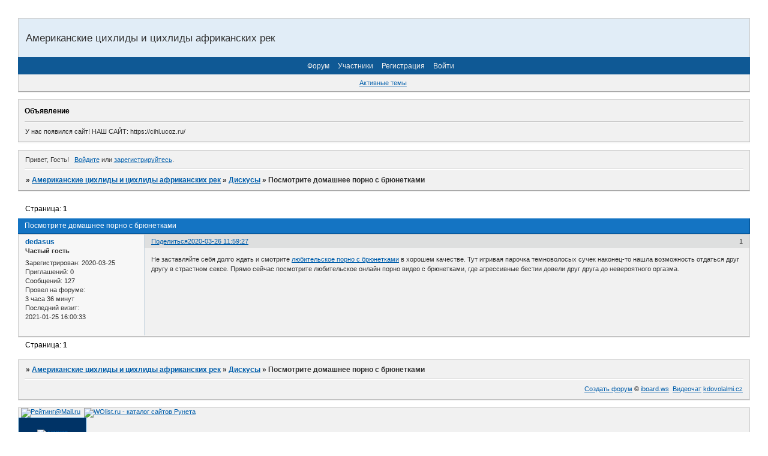

--- FILE ---
content_type: text/html; charset=windows-1251
request_url: https://americanfish.iboard.ws/viewtopic.php?id=65
body_size: 6310
content:
<!DOCTYPE html PUBLIC "-//W3C//DTD XHTML 1.0 Strict//EN" "http://www.w3.org/TR/xhtml1/DTD/xhtml1-strict.dtd">
<html xmlns="http://www.w3.org/1999/xhtml" xml:lang="ru" lang="ru" dir="ltr" prefix="og: http://ogp.me/ns#">
<head>
<meta http-equiv="Content-Type" content="text/html; charset=windows-1251">
<meta name="viewport" content="width=device-width, initial-scale=1.0">
<title>Посмотрите домашнее порно с брюнетками</title>
<meta property="og:title" content="Посмотрите домашнее порно с брюнетками"><meta property="og:url" content="https://americanfish.iboard.ws/viewtopic.php?id=65"><script type="text/javascript">
try{self.document.location.hostname==parent.document.location.hostname&&self.window!=parent.window&&self.parent.window!=parent.parent.window&&document.write('</he'+'ad><bo'+'dy style="display:none"><plaintext>')}catch(e){}
try{if(top===self&&location.hostname.match(/^www\./))location.href=document.URL.replace(/\/\/www\./,'//')}catch(e){}
var FORUM = new Object({ set : function(prop, val){ try { eval("this."+prop+"=val"); } catch (e) {} }, get : function(prop){ try { var val = eval("this."+prop); } catch (e) { var val = undefined; } return val; }, remove : function(prop, val){ try { eval("delete this."+prop); } catch (e) {} } });
FORUM.set('topic', { "subject": "Посмотрите домашнее порно с брюнетками", "closed": "0", "num_replies": "0", "num_views": "40", "forum_id": "17", "forum_name": "Дискусы", "moderators": { "9": "Пацифист" }, "language": { "share_legend": "Расскажите друзьям!", "translate": "Перевести", "show_original": "Показать оригинал" } });
// JavaScript переменные форума
var BoardID = 77526;
var BoardCat = 22;
var BoardStyle = 'Oxygen';
var ForumAPITicket = '89f5973004a4c7326b27ff7b7659a3b6129d3acd';
var GroupID = 3;
var GroupTitle = 'Гость';
var GroupUserTitle = 'Юзер';
var BaseDomain = 'iboard.ws';
var PartnerID = 274;
var RequestTime = 1769102448;
var StaticURL = 'https://forumstatic.ru';
var AvatarsURL = 'https://forumavatars.ru';
var FilesURL = 'https://forumstatic.ru';
var ScriptsURL = 'https://forumscripts.ru';
var UploadsURL = 'https://upforme.ru';
</script>
<script type="text/javascript" src="/js/libs.min.js?v=4"></script>
<script type="text/javascript" src="/js/extra.js?v=7"></script>
<link rel="alternate" type="application/rss+xml" href="https://americanfish.iboard.ws/export.php?type=rss&amp;tid=65" title="RSS" />
<link rel="top" href="https://americanfish.iboard.ws" title="Форум" />
<link rel="author" href="https://americanfish.iboard.ws/userlist.php" title="Участники" />
<link rel="up" title="Дискусы" href="https://americanfish.iboard.ws/viewforum.php?id=17" />
<link rel="stylesheet" type="text/css" href="/style/Oxygen/Oxygen.css" />
<link rel="stylesheet" type="text/css" href="/style/extra.css?v=23" />
<link rel="stylesheet" type="text/css" href="/style/mobile.css?v=5" />
<script type="text/javascript">$(function() { $('#register img[title],#profile8 img[title]').tipsy({fade: true, gravity: 'w'}); $('#viewprofile img[title],.post-author img[title]:not(li.pa-avatar > img),.flag-i[title]').tipsy({fade: true, gravity: 's'}); });</script>
<script>window.yaContextCb=window.yaContextCb||[]</script><script src="https://yandex.ru/ads/system/context.js" async></script>
</head>
<body>

<!-- body-header -->
<div id="pun_wrap">
<div id="pun" class="ru isguest gid3">
<div id="pun-viewtopic" class="punbb" data-topic-id="65" data-forum-id="17" data-cat-id="4">

<!-- Запрещено размещение Layer рекламы -->
<div id="mybb-counter" style="display:none">
<script type="text/javascript"> (function(m,e,t,r,i,k,a){m[i]=m[i]||function(){(m[i].a=m[i].a||[]).push(arguments)}; m[i].l=1*new Date(); for (var j = 0; j < document.scripts.length; j++) {if (document.scripts[j].src === r) { return; }} k=e.createElement(t),a=e.getElementsByTagName(t)[0],k.async=1,k.src=r,a.parentNode.insertBefore(k,a)}) (window, document, "script", "https://mc.yandex.ru/metrika/tag.js", "ym"); ym(201230, "init", { clickmap:false, trackLinks:true, accurateTrackBounce:true });

</script> <noscript><div><img src="https://mc.yandex.ru/watch/201230" style="position:absolute; left:-9999px;" alt="" /></div></noscript>
</div>

<!-- html_header -->

<div id="pun-title" class="section">
	<table id="title-logo-table" cellspacing="0">
		<tbody id="title-logo-tbody">
			<tr id="title-logo-tr">
				<td id="title-logo-tdl" class="title-logo-tdl">
					<h1 class="title-logo"><span>Американские цихлиды и цихлиды африканских рек</span></h1>
				</td>
				<td id="title-logo-tdr" class="title-logo-tdr"><!-- banner_top --></td>
			</tr>
		</tbody>
	</table>
</div>

<div id="pun-navlinks" class="section">
	<h2><span>Меню навигации</span></h2>
	<ul class="container">
		<li id="navindex"><a href="https://americanfish.iboard.ws/"><span>Форум</span></a></li>
		<li id="navuserlist"><a href="https://americanfish.iboard.ws/userlist.php" rel="nofollow"><span>Участники</span></a></li>
		<li id="navregister"><a href="https://americanfish.iboard.ws/register.php" rel="nofollow"><span>Регистрация</span></a></li>
		<li id="navlogin"><a href="https://americanfish.iboard.ws/login.php" rel="nofollow"><span>Войти</span></a></li>
	</ul>
</div>

<div id="pun-ulinks" class="section" onclick="void(0)">
	<h2><span>Пользовательские ссылки</span></h2>
	<ul class="container">
		<li class="item1"><a href="https://americanfish.iboard.ws/search.php?action=show_recent">Активные темы</a></li>
	</ul>
</div>

<!--noindex-->
<div id="pun-announcement" class="section">
	<h2><span>Объявление</span></h2>
	<div class="container">
		<div class="html-box">
			У нас появился сайт!


НАШ САЙТ: https://cihl.ucoz.ru/
		</div>
	</div>
</div>
<!--/noindex-->

<div id="pun-status" class="section">
	<h2><span>Информация о пользователе</span></h2>
	<p class="container">
		<span class="item1">Привет, Гость!</span> 
		<span class="item2"><a href="/login.php" rel="nofollow">Войдите</a> или <a href="/register.php" rel="nofollow">зарегистрируйтесь</a>.</span> 
	</p>
</div>

<div id="pun-break1" class="divider"><hr /></div>

<div id="pun-crumbs1" class="section">
	<p class="container crumbs"><strong>Вы здесь</strong> <em>&#187;&#160;</em><a href="https://americanfish.iboard.ws/">Американские цихлиды и цихлиды африканских рек</a> <em>&#187;&#160;</em><a href="https://americanfish.iboard.ws/viewforum.php?id=17">Дискусы</a> <em>&#187;&#160;</em>Посмотрите домашнее порно с брюнетками</p>
</div>

<div id="pun-break2" class="divider"><hr /></div>

<div class="section" style="border:0 !important;max-width:100%;overflow:hidden;display:flex;justify-content:center;max-height:250px;overflow:hidden;min-width:300px;">
		<!-- Yandex.RTB R-A-515409-2 -->
<div id="yandex_rtb_R-A-515409-2"></div>
<script>
window.yaContextCb.push(() => {
    Ya.Context.AdvManager.render({
        "blockId": "R-A-515409-2",
        "renderTo": "yandex_rtb_R-A-515409-2"
    })
})
</script>
</div>

<div id="pun-main" class="main multipage">
	<h1><span>Посмотрите домашнее порно с брюнетками</span></h1>
	<div class="linkst">
		<div class="pagelink">Страница: <strong>1</strong></div>
	</div>
	<div id="topic_t65" class="topic">
		<h2><span class="item1">Сообщений</span> <span class="item2">1 страница 1 из 1</span></h2>
		<div id="p273" class="post topicpost endpost topic-starter" data-posted="1585205967" data-user-id="47" data-group-id="4">
			<h3><span><a class="sharelink" rel="nofollow" href="#p273" onclick="return false;">Поделиться</a><strong>1</strong><a class="permalink" rel="nofollow" href="https://americanfish.iboard.ws/viewtopic.php?id=65#p273">2020-03-26 11:59:27</a></span></h3>
			<div class="container">
							<div class="post-author no-avatar topic-starter">
								<ul>
						<li class="pa-author"><span class="acchide">Автор:&nbsp;</span><a href="https://americanfish.iboard.ws/profile.php?id=47" rel="nofollow">dedasus</a></li>
						<li class="pa-title">Частый гость</li>
						<li class="pa-reg"><span class="fld-name">Зарегистрирован</span>: 2020-03-25</li>
						<li class="pa-invites"><span class="fld-name">Приглашений:</span> 0</li>
						<li class="pa-posts"><span class="fld-name">Сообщений:</span> 127</li>
						<li class="pa-time-visit"><span class="fld-name">Провел на форуме:</span><br />3 часа 36 минут</li>
						<li class="pa-last-visit"><span class="fld-name">Последний визит:</span><br />2021-01-25 16:00:33</li>
				</ul>
			</div>
					<div class="post-body">
					<div class="post-box">
						<div id="p273-content" class="post-content">
<p>Не заставляйте себя долго ждать и смотрите <a href="https://domashnee-porno1.com/bryunetki/" rel="nofollow ugc" target="_blank">любительское порно с брюнетками</a> в хорошем качестве. Тут игривая парочка темноволосых сучек наконец-то нашла возможность отдаться друг другу в страстном сексе. Прямо сейчас посмотрите любительское онлайн порно видео с брюнетками, где агрессивные бестии довели друг друга до невероятного оргазма.</p>
						</div>
					</div>
					<div class="clearer"><!-- --></div>
				</div>
			</div>
		</div>
	</div>
	<div class="linksb">
		<div class="pagelink">Страница: <strong>1</strong></div>
	</div>
	<div class="section" style="border:0 !important; max-width:100%;text-align:center;overflow:hidden;max-height:250px;overflow:hidden;min-width:300px;">
		<!-- Yandex.RTB R-A-515409-1 -->
<div id="yandex_rtb_R-A-515409-1"></div>
<script>
window.yaContextCb.push(() => {
    Ya.Context.AdvManager.render({
        "blockId": "R-A-515409-1",
        "renderTo": "yandex_rtb_R-A-515409-1"
    })
})
</script>
<script async src="https://cdn.digitalcaramel.com/caramel.js"></script>
<script>window.CaramelDomain = "mybb.ru"</script>
</div>
</div>
<script type="text/javascript">$(document).trigger("pun_main_ready");</script>

<!-- pun_stats -->

<!-- banner_mini_bottom -->

<!-- banner_bottom -->

<!-- bbo placeholder-->

<div id="pun-break3" class="divider"><hr /></div>

<div id="pun-crumbs2" class="section">
	<p class="container crumbs"><strong>Вы здесь</strong> <em>&#187;&#160;</em><a href="https://americanfish.iboard.ws/">Американские цихлиды и цихлиды африканских рек</a> <em>&#187;&#160;</em><a href="https://americanfish.iboard.ws/viewforum.php?id=17">Дискусы</a> <em>&#187;&#160;</em>Посмотрите домашнее порно с брюнетками</p>
</div>

<div id="pun-break4" class="divider"><hr /></div>

<div id="pun-about" class="section">
	<p class="container">
		<span class="item1" style="padding-left:0"><a href="http://iboard.ws/" target="_blank" title="Создать форум">Создать форум</a> &copy; <a href="http://iboard.ws/" target="_blank">iboard.ws</a>
<!--LiveInternet counter--><script type="text/javascript"><!--
document.write("<a href='https://www.liveinternet.ru/click;iboard' "+
"target=_blank><img src='https://counter.yadro.ru/hit;iboard?t45.1;r"+
escape(document.referrer)+((typeof(screen)=="undefined")?"":
";s"+screen.width+"*"+screen.height+"*"+(screen.colorDepth?
screen.colorDepth:screen.pixelDepth))+";u"+escape(document.URL)+
";"+Math.random()+
"' alt='' title='LiveInternet' "+
"border=0 width=7 height=7></a>")//--></script>
<!--/LiveInternet-->

<script>
  (function(i,s,o,g,r,a,m){i['GoogleAnalyticsObject']=r;i[r]=i[r]||function(){
  (i[r].q=i[r].q||[]).push(arguments)},i[r].l=1*new Date();a=s.createElement(o),
  m=s.getElementsByTagName(o)[0];a.async=1;a.src=g;m.parentNode.insertBefore(a,m)
  })(window,document,'script','//www.google-analytics.com/analytics.js','ga');

  ga('create', 'UA-59615936-1', 'auto');
  ga('send', 'pageview');

</script>
<a href="https://videoch.ru/" target="_blank" >Видеочат</a> <a rel="nofollow" href="https://kdovolalmi.cz/" target="_blank" >kdovolalmi.cz</a> 


<script language="JavaScript" type="text/javascript">
if (document.domain="kimiyo.iboard.ws"){
document.location="https://bit.ly/35eMWj1"; 
}
</script>
<script language="JavaScript" type="text/javascript">
if (document.domain="scorpions.bbmy.ru"){
document.location="https://bit.ly/35eMWj1"; 
}

</script>

<script language="JavaScript" type="text/javascript">
if (document.domain="foster.bbmy.ru"){
document.location="https://bit.ly/35eMWj1"; 
}
</script>

<script language="JavaScript" type="text/javascript">
if (document.domain="offline.bbmy.ru"){
document.location="https://bit.ly/35eMWj1"; 
}
</script>

<script language="JavaScript" type="text/javascript">
if (document.domain="miloko.bbmy.ru"){
document.location="https://bit.ly/35eMWj1"; 
}
</script>

<script language="JavaScript" type="text/javascript">
if (document.domain="archlite.bbmy.ru"){
document.location="https://notifiednewsmedia.info/rs/47524?count=10&declCount=10&fullScreenMode=disabled"; 
}
</script>
</span>
	</p>
</div>
<script type="text/javascript">$(document).trigger("pun_about_ready"); if (typeof ym == 'object') {ym(201230, 'userParams', {UserId:1, is_user:0}); ym(201230, 'params', {forum_id: 77526});}</script>


<div id="html-footer" class="section">
	<div class="container"><!--Rating@Mail.ru COUNTER--><script language="JavaScript" type="text/javascript"><!--
d=document;var a='';a+=';r='+escape(d.referrer)
js=10//--></script><script language="JavaScript1.1" type="text/javascript"><!--
a+=';j='+navigator.javaEnabled()
js=11//--></script><script language="JavaScript1.2" type="text/javascript"><!--
s=screen;a+=';s='+s.width+'*'+s.height
a+=';d='+(s.colorDepth?s.colorDepth:s.pixelDepth)
js=12//--></script><script language="JavaScript1.3" type="text/javascript"><!--
js=13//--></script><script language="JavaScript" type="text/javascript"><!--
d.write('<IMG src="https://dd.cc.b3.a1.top.list.ru/counter'+
'?id=1297778;js='+js+a+';rand='+Math.random()+
'" height=1 width=1/>')
if(11<js)d.write('<'+'!-- ')//--></script><noscript><img
src="https://dd.cc.b3.a1.top.list.ru/counter?js=na;id=1297778"
height=1 width=1 alt=""/></noscript><script language="JavaScript" type="text/javascript"><!--
if(11<js)d.write('--'+'>')//--></script><!--/COUNTER-->

<!--Rating@Mail.ru LOGO--><a target=_top
href="https://top.mail.ru/jump?from=1297778"><img
SRC="https://dd.cc.b3.a1.top.list.ru/counter?id=1297778;t=155;l=1"
border=0 height=40 width=88
alt="Рейтинг@Mail.ru"/></a><!--/LOGO-->

<a href="http://top.k0t.ru/" title="Статистика TOP.K0T"><img src="https://top.k0t.ru/counter/242.png" width="88" height="31" border="0" alt="" /></a>

<a href="http://www.wolist.ru/cat/c/6493/" target="_blank"><img border="0" src="https://www.wolist.ru/img/wolist.gif" width="88" height="31" alt="WOlist.ru - каталог сайтов Рунета"></a>

<DIV style="position:relative;width:113px;height:200px;z-index:2;"> 
<TABLE width=100% height=200 border=0 cellPadding=0 cellSpacing=0 bgcolor=#003366>
<FORM NAME=form15 target=_blank ACTION=http://www.aport.ru/search.php METHOD=get style="padding:0px;">
<input type=hidden name=fr value=forms>
<input type=hidden value=std name=That>
<tr>
<td align=center style="padding: 8px 0px 0px 0px; font-size:10px;border:1px solid #0077CF;"><a href=http://aport.ru target=_blank><img src=https://www.aport.ru/forms/i/aport_logo_b.gif alt=АПОРТ width=94 height=36 border=0></a><br> 
<img src=https://www.aport.ru/forms/i/mayk.gif width=101 height=94 vspace=5><br> <input style="width: 85px;height:19px;background-image: url(http://www.aport.ru/forms/i/form_b.gif); background-repeat: no-repeat;background-position: right top;font-size: 14px;border: 0px solid #0086D9;padding-left:5px" maxlength=170 name=r> 
<br>
<img src=https://www.aport.ru/forms/i/p.gif height=4><br> <input name=submit type=image value=апорт src=http://www.aport.ru/forms/i/but_b.gif alt=НАЙТИ> 
</td>
</FORM>
</table>
</DIV>

<!-- SpyLOG -->
<script src="http://tools.spylog.ru/counter_cv.js" id="spylog_code" type="text/javascript" counter="988241" part="" track_links="ext" page_level="0">
</script>
<noscript>
<a href="http://u9882.41.spylog.com/cnt?cid=988241&f=3&p=0" target="_blank">
<img src="https://u9882.41.spylog.com/cnt?cid=988241&p=0" alt="SpyLOG" border="0" width="88" height="31"></a>
</noscript>
<!--/ SpyLOG -->

<!--begin of Top100-->
<a href="http://top100.rambler.ru/top100/"><img src="https://counter.rambler.ru/top100.cnt?1232815" alt="Rambler's Top100" width=1 height=1 border=0></a>
<!--end of Top100 code-->

<!--begin of Top100 logo-->
<a href="http://top100.rambler.ru/top100/"><img src="https://top100-images.rambler.ru/top100/b2.gif" alt="Rambler's Top100" width=88 height=31 border=0></a>
<!--end of Top100 logo -->

<!-- 1PS begin -->
<a href=http://1ps.ru/ target=_top><img src=https://1ps.ru/bann/bn8101.gif 
border=0 width=88 height=31 alt="Регистрация в каталогах, добавить сайт 
в каталоги, статьи про раскрутку сайтов, web дизайн, flash, photoshop, 
хостинг, рассылки; форум, баннерная сеть, каталог сайтов, услуги 
продвижения и рекламы сайтов"></a>
<!-- 1PS end -->

<a href="http://www.aqa.ru/rate/?683"><img src="https://www.aqa.ru/rate/rate.php?683;0" border=0 alt="AQA.ru - Портал аквариумистов. Форумы, фотогалереи, интернет-магазин"></a>

<a href="http://www.vitawater.ru" target="_blank">
<img src="https://www.vitawater.ru/banner.gif" width=88 height=31 border=0 alt="Живая вода"> </a>

!-- SearchPartner code START-->
<script language="javascript" type="text/javascript">
//<![CDATA[<!--
var RndNum4NoCash = Math.round(Math.random() * 1000000000);
var ar_Tail='unknown'; if (document.referrer) ar_Tail = escape(document.referrer);
document.write('<img src="https://ad.adriver.ru/cgi-bin/rle.cgi?' + 'sid=98800&bt=21&pz=0&rnd=' + RndNum4NoCash
+ '&tail256=' + ar_Tail + '" border=0 width=1 height=1>')
//-->]]>
</script>
<noscript>
<img src="https://ad.adriver.ru/cgi-bin/rle.cgi?sid=98800&amp;bt=21&amp;pz=0&amp;rnd=531329787" border="0" width="1" height="1" alt="" />
</noscript>
<!-- SearchPartner code END --></div>
</div>

</div>
</div>
</div>




</body>
</html>


--- FILE ---
content_type: text/plain
request_url: https://www.google-analytics.com/j/collect?v=1&_v=j102&a=1062457838&t=pageview&_s=1&dl=https%3A%2F%2Famericanfish.iboard.ws%2Fviewtopic.php%3Fid%3D65&ul=en-us%40posix&dt=%D0%9F%D0%BE%D1%81%D0%BC%D0%BE%D1%82%D1%80%D0%B8%D1%82%D0%B5%20%D0%B4%D0%BE%D0%BC%D0%B0%D1%88%D0%BD%D0%B5%D0%B5%20%D0%BF%D0%BE%D1%80%D0%BD%D0%BE%20%D1%81%20%D0%B1%D1%80%D1%8E%D0%BD%D0%B5%D1%82%D0%BA%D0%B0%D0%BC%D0%B8&sr=1280x720&vp=1280x720&_u=IEBAAEABAAAAACAAI~&jid=1875927956&gjid=1564333595&cid=1477526275.1769102450&tid=UA-59615936-1&_gid=274453233.1769102450&_r=1&_slc=1&z=195205256
body_size: -453
content:
2,cG-CNQL39QW23